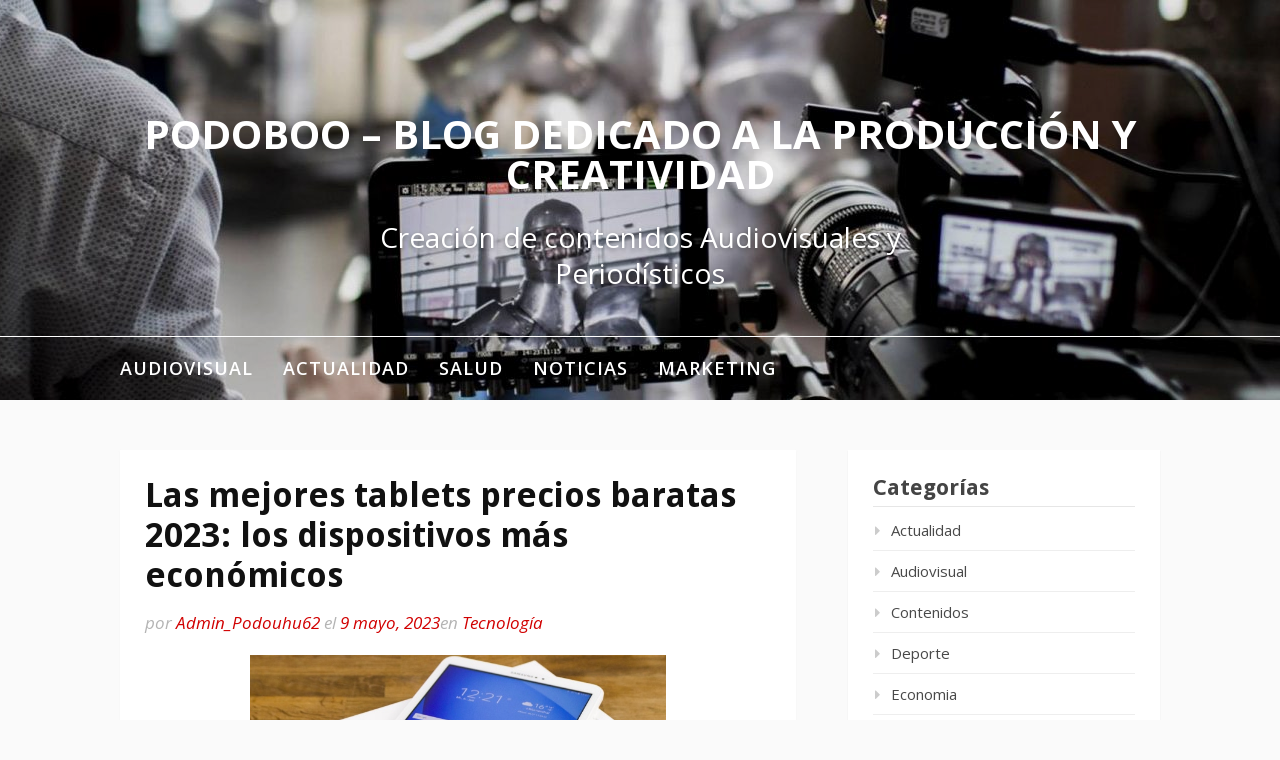

--- FILE ---
content_type: text/html; charset=UTF-8
request_url: https://podoboo.com.ar/tablets-precios/
body_size: 8964
content:
<!DOCTYPE html>
<html lang="es">
<head>
<meta charset="UTF-8">
<meta name="viewport" content="width=device-width, initial-scale=1">
<link rel="profile" href="https://gmpg.org/xfn/11">

<title>Las mejores tablets precios baratas 2023: los dispositivos más económicos &#8211; Podoboo &#8211; Blog dedicado a la Producción y Creatividad</title>
<meta name='robots' content='max-image-preview:large' />
<link rel='dns-prefetch' href='//fonts.googleapis.com' />
<link rel="alternate" type="application/rss+xml" title="Podoboo - Blog dedicado a la Producción y Creatividad &raquo; Feed" href="https://podoboo.com.ar/feed/" />
<link rel="alternate" type="application/rss+xml" title="Podoboo - Blog dedicado a la Producción y Creatividad &raquo; Feed de los comentarios" href="https://podoboo.com.ar/comments/feed/" />
<link rel="alternate" title="oEmbed (JSON)" type="application/json+oembed" href="https://podoboo.com.ar/wp-json/oembed/1.0/embed?url=http%3A%2F%2Fpodoboo.com.ar%2Ftablets-precios%2F" />
<link rel="alternate" title="oEmbed (XML)" type="text/xml+oembed" href="https://podoboo.com.ar/wp-json/oembed/1.0/embed?url=http%3A%2F%2Fpodoboo.com.ar%2Ftablets-precios%2F&#038;format=xml" />
<style id='wp-img-auto-sizes-contain-inline-css' type='text/css'>
img:is([sizes=auto i],[sizes^="auto," i]){contain-intrinsic-size:3000px 1500px}
/*# sourceURL=wp-img-auto-sizes-contain-inline-css */
</style>

<style id='wp-emoji-styles-inline-css' type='text/css'>

	img.wp-smiley, img.emoji {
		display: inline !important;
		border: none !important;
		box-shadow: none !important;
		height: 1em !important;
		width: 1em !important;
		margin: 0 0.07em !important;
		vertical-align: -0.1em !important;
		background: none !important;
		padding: 0 !important;
	}
/*# sourceURL=wp-emoji-styles-inline-css */
</style>
<link rel='stylesheet' id='wp-block-library-css' href="https://podoboo.com.ar/wp-includes/css/dist/block-library/style.min.css?ver=6.9" type='text/css' media='all' />
<style id='global-styles-inline-css' type='text/css'>
:root{--wp--preset--aspect-ratio--square: 1;--wp--preset--aspect-ratio--4-3: 4/3;--wp--preset--aspect-ratio--3-4: 3/4;--wp--preset--aspect-ratio--3-2: 3/2;--wp--preset--aspect-ratio--2-3: 2/3;--wp--preset--aspect-ratio--16-9: 16/9;--wp--preset--aspect-ratio--9-16: 9/16;--wp--preset--color--black: #000000;--wp--preset--color--cyan-bluish-gray: #abb8c3;--wp--preset--color--white: #ffffff;--wp--preset--color--pale-pink: #f78da7;--wp--preset--color--vivid-red: #cf2e2e;--wp--preset--color--luminous-vivid-orange: #ff6900;--wp--preset--color--luminous-vivid-amber: #fcb900;--wp--preset--color--light-green-cyan: #7bdcb5;--wp--preset--color--vivid-green-cyan: #00d084;--wp--preset--color--pale-cyan-blue: #8ed1fc;--wp--preset--color--vivid-cyan-blue: #0693e3;--wp--preset--color--vivid-purple: #9b51e0;--wp--preset--gradient--vivid-cyan-blue-to-vivid-purple: linear-gradient(135deg,rgb(6,147,227) 0%,rgb(155,81,224) 100%);--wp--preset--gradient--light-green-cyan-to-vivid-green-cyan: linear-gradient(135deg,rgb(122,220,180) 0%,rgb(0,208,130) 100%);--wp--preset--gradient--luminous-vivid-amber-to-luminous-vivid-orange: linear-gradient(135deg,rgb(252,185,0) 0%,rgb(255,105,0) 100%);--wp--preset--gradient--luminous-vivid-orange-to-vivid-red: linear-gradient(135deg,rgb(255,105,0) 0%,rgb(207,46,46) 100%);--wp--preset--gradient--very-light-gray-to-cyan-bluish-gray: linear-gradient(135deg,rgb(238,238,238) 0%,rgb(169,184,195) 100%);--wp--preset--gradient--cool-to-warm-spectrum: linear-gradient(135deg,rgb(74,234,220) 0%,rgb(151,120,209) 20%,rgb(207,42,186) 40%,rgb(238,44,130) 60%,rgb(251,105,98) 80%,rgb(254,248,76) 100%);--wp--preset--gradient--blush-light-purple: linear-gradient(135deg,rgb(255,206,236) 0%,rgb(152,150,240) 100%);--wp--preset--gradient--blush-bordeaux: linear-gradient(135deg,rgb(254,205,165) 0%,rgb(254,45,45) 50%,rgb(107,0,62) 100%);--wp--preset--gradient--luminous-dusk: linear-gradient(135deg,rgb(255,203,112) 0%,rgb(199,81,192) 50%,rgb(65,88,208) 100%);--wp--preset--gradient--pale-ocean: linear-gradient(135deg,rgb(255,245,203) 0%,rgb(182,227,212) 50%,rgb(51,167,181) 100%);--wp--preset--gradient--electric-grass: linear-gradient(135deg,rgb(202,248,128) 0%,rgb(113,206,126) 100%);--wp--preset--gradient--midnight: linear-gradient(135deg,rgb(2,3,129) 0%,rgb(40,116,252) 100%);--wp--preset--font-size--small: 13px;--wp--preset--font-size--medium: 20px;--wp--preset--font-size--large: 36px;--wp--preset--font-size--x-large: 42px;--wp--preset--spacing--20: 0.44rem;--wp--preset--spacing--30: 0.67rem;--wp--preset--spacing--40: 1rem;--wp--preset--spacing--50: 1.5rem;--wp--preset--spacing--60: 2.25rem;--wp--preset--spacing--70: 3.38rem;--wp--preset--spacing--80: 5.06rem;--wp--preset--shadow--natural: 6px 6px 9px rgba(0, 0, 0, 0.2);--wp--preset--shadow--deep: 12px 12px 50px rgba(0, 0, 0, 0.4);--wp--preset--shadow--sharp: 6px 6px 0px rgba(0, 0, 0, 0.2);--wp--preset--shadow--outlined: 6px 6px 0px -3px rgb(255, 255, 255), 6px 6px rgb(0, 0, 0);--wp--preset--shadow--crisp: 6px 6px 0px rgb(0, 0, 0);}:where(.is-layout-flex){gap: 0.5em;}:where(.is-layout-grid){gap: 0.5em;}body .is-layout-flex{display: flex;}.is-layout-flex{flex-wrap: wrap;align-items: center;}.is-layout-flex > :is(*, div){margin: 0;}body .is-layout-grid{display: grid;}.is-layout-grid > :is(*, div){margin: 0;}:where(.wp-block-columns.is-layout-flex){gap: 2em;}:where(.wp-block-columns.is-layout-grid){gap: 2em;}:where(.wp-block-post-template.is-layout-flex){gap: 1.25em;}:where(.wp-block-post-template.is-layout-grid){gap: 1.25em;}.has-black-color{color: var(--wp--preset--color--black) !important;}.has-cyan-bluish-gray-color{color: var(--wp--preset--color--cyan-bluish-gray) !important;}.has-white-color{color: var(--wp--preset--color--white) !important;}.has-pale-pink-color{color: var(--wp--preset--color--pale-pink) !important;}.has-vivid-red-color{color: var(--wp--preset--color--vivid-red) !important;}.has-luminous-vivid-orange-color{color: var(--wp--preset--color--luminous-vivid-orange) !important;}.has-luminous-vivid-amber-color{color: var(--wp--preset--color--luminous-vivid-amber) !important;}.has-light-green-cyan-color{color: var(--wp--preset--color--light-green-cyan) !important;}.has-vivid-green-cyan-color{color: var(--wp--preset--color--vivid-green-cyan) !important;}.has-pale-cyan-blue-color{color: var(--wp--preset--color--pale-cyan-blue) !important;}.has-vivid-cyan-blue-color{color: var(--wp--preset--color--vivid-cyan-blue) !important;}.has-vivid-purple-color{color: var(--wp--preset--color--vivid-purple) !important;}.has-black-background-color{background-color: var(--wp--preset--color--black) !important;}.has-cyan-bluish-gray-background-color{background-color: var(--wp--preset--color--cyan-bluish-gray) !important;}.has-white-background-color{background-color: var(--wp--preset--color--white) !important;}.has-pale-pink-background-color{background-color: var(--wp--preset--color--pale-pink) !important;}.has-vivid-red-background-color{background-color: var(--wp--preset--color--vivid-red) !important;}.has-luminous-vivid-orange-background-color{background-color: var(--wp--preset--color--luminous-vivid-orange) !important;}.has-luminous-vivid-amber-background-color{background-color: var(--wp--preset--color--luminous-vivid-amber) !important;}.has-light-green-cyan-background-color{background-color: var(--wp--preset--color--light-green-cyan) !important;}.has-vivid-green-cyan-background-color{background-color: var(--wp--preset--color--vivid-green-cyan) !important;}.has-pale-cyan-blue-background-color{background-color: var(--wp--preset--color--pale-cyan-blue) !important;}.has-vivid-cyan-blue-background-color{background-color: var(--wp--preset--color--vivid-cyan-blue) !important;}.has-vivid-purple-background-color{background-color: var(--wp--preset--color--vivid-purple) !important;}.has-black-border-color{border-color: var(--wp--preset--color--black) !important;}.has-cyan-bluish-gray-border-color{border-color: var(--wp--preset--color--cyan-bluish-gray) !important;}.has-white-border-color{border-color: var(--wp--preset--color--white) !important;}.has-pale-pink-border-color{border-color: var(--wp--preset--color--pale-pink) !important;}.has-vivid-red-border-color{border-color: var(--wp--preset--color--vivid-red) !important;}.has-luminous-vivid-orange-border-color{border-color: var(--wp--preset--color--luminous-vivid-orange) !important;}.has-luminous-vivid-amber-border-color{border-color: var(--wp--preset--color--luminous-vivid-amber) !important;}.has-light-green-cyan-border-color{border-color: var(--wp--preset--color--light-green-cyan) !important;}.has-vivid-green-cyan-border-color{border-color: var(--wp--preset--color--vivid-green-cyan) !important;}.has-pale-cyan-blue-border-color{border-color: var(--wp--preset--color--pale-cyan-blue) !important;}.has-vivid-cyan-blue-border-color{border-color: var(--wp--preset--color--vivid-cyan-blue) !important;}.has-vivid-purple-border-color{border-color: var(--wp--preset--color--vivid-purple) !important;}.has-vivid-cyan-blue-to-vivid-purple-gradient-background{background: var(--wp--preset--gradient--vivid-cyan-blue-to-vivid-purple) !important;}.has-light-green-cyan-to-vivid-green-cyan-gradient-background{background: var(--wp--preset--gradient--light-green-cyan-to-vivid-green-cyan) !important;}.has-luminous-vivid-amber-to-luminous-vivid-orange-gradient-background{background: var(--wp--preset--gradient--luminous-vivid-amber-to-luminous-vivid-orange) !important;}.has-luminous-vivid-orange-to-vivid-red-gradient-background{background: var(--wp--preset--gradient--luminous-vivid-orange-to-vivid-red) !important;}.has-very-light-gray-to-cyan-bluish-gray-gradient-background{background: var(--wp--preset--gradient--very-light-gray-to-cyan-bluish-gray) !important;}.has-cool-to-warm-spectrum-gradient-background{background: var(--wp--preset--gradient--cool-to-warm-spectrum) !important;}.has-blush-light-purple-gradient-background{background: var(--wp--preset--gradient--blush-light-purple) !important;}.has-blush-bordeaux-gradient-background{background: var(--wp--preset--gradient--blush-bordeaux) !important;}.has-luminous-dusk-gradient-background{background: var(--wp--preset--gradient--luminous-dusk) !important;}.has-pale-ocean-gradient-background{background: var(--wp--preset--gradient--pale-ocean) !important;}.has-electric-grass-gradient-background{background: var(--wp--preset--gradient--electric-grass) !important;}.has-midnight-gradient-background{background: var(--wp--preset--gradient--midnight) !important;}.has-small-font-size{font-size: var(--wp--preset--font-size--small) !important;}.has-medium-font-size{font-size: var(--wp--preset--font-size--medium) !important;}.has-large-font-size{font-size: var(--wp--preset--font-size--large) !important;}.has-x-large-font-size{font-size: var(--wp--preset--font-size--x-large) !important;}
/*# sourceURL=global-styles-inline-css */
</style>

<style id='classic-theme-styles-inline-css' type='text/css'>
/*! This file is auto-generated */
.wp-block-button__link{color:#fff;background-color:#32373c;border-radius:9999px;box-shadow:none;text-decoration:none;padding:calc(.667em + 2px) calc(1.333em + 2px);font-size:1.125em}.wp-block-file__button{background:#32373c;color:#fff;text-decoration:none}
/*# sourceURL=/wp-includes/css/classic-themes.min.css */
</style>
<link rel='stylesheet' id='fooding-fonts-css' href='https://fonts.googleapis.com/css?family=Open+Sans%3A400italic%2C600italic%2C700italic%2C400%2C600%2C700%7CDroid+Sans%3A400italic%2C600italic%2C700italic%2C400%2C600%2C700&#038;subset=latin%2Clatin-ext' type='text/css' media='all' />
<link rel='stylesheet' id='font-awesome-css' href="https://podoboo.com.ar/wp-content/themes/fooding/assets/css/font-awesome.min.css?ver=4.7" type='text/css' media='all' />
<link rel='stylesheet' id='fooding-style-css' href="https://podoboo.com.ar/wp-content/themes/fooding/style.css?ver=6.9" type='text/css' media='all' />
<style id='fooding-style-inline-css' type='text/css'>

				.navigation .current, h2.entry-title a, h2.entry-title a, .site-footer .footer_menu ul li a, .widget-title { color: #444444; }

				.entry-meta a,.comments-area .logged-in-as a,a:hover,a.read-more ,
				.main-navigation .current_page_item > a, .main-navigation .current-menu-item > a, .main-navigation .current_page_ancestor > a,
				.main-navigation ul ul a:hover
				{ color : #d10000;}
				.st-menu .btn-close-home .close-button,
				.st-menu .btn-close-home .home-button,
				button, input[type="button"], input[type="reset"], input[type="submit"]{
					background-color: #d10000;
					border-color : #d10000;
				}
				.widget_tag_cloud a:hover { border-color :  #d10000; color:  #d10000; }
				button:hover, input[type="button"]:hover,
				input[type="reset"]:hover,
				input[type="submit"]:hover,
				.st-menu .btn-close-home .home-button:hover,
				.st-menu .btn-close-home .close-button:hover {
						background-color: #444444;
						border-color: #444444;
				}.site-header .site-branding .site-title:after {
				background-color: #ffffff;
			}
/*# sourceURL=fooding-style-inline-css */
</style>
<script type="text/javascript" src="https://podoboo.com.ar/wp-includes/js/jquery/jquery.min.js?ver=3.7.1" id="jquery-core-js"></script>
<script type="text/javascript" src="https://podoboo.com.ar/wp-includes/js/jquery/jquery-migrate.min.js?ver=3.4.1" id="jquery-migrate-js"></script>
<link rel="https://api.w.org/" href="https://podoboo.com.ar/wp-json/" /><link rel="alternate" title="JSON" type="application/json" href="https://podoboo.com.ar/wp-json/wp/v2/posts/160" /><link rel="EditURI" type="application/rsd+xml" title="RSD" href="https://podoboo.com.ar/xmlrpc.php?rsd" />
<meta name="generator" content="WordPress 6.9" />
<link rel="canonical" href="https://podoboo.com.ar/tablets-precios/" />
<link rel='shortlink' href="https://podoboo.com.ar/?p=160" />
</head>

<body class="wp-singular post-template-default single single-post postid-160 single-format-standard wp-embed-responsive wp-theme-fooding group-blog">


<div id="page" class="site">


	<!-- begin .header-mobile-menu -->
	<nav class="st-menu st-effect-1" id="menu-3">
		<div class="btn-close-home">
			<button class="close-button" id="closemenu"></button>
			<a href="https://podoboo.com.ar/" class="home-button"><i class="fa fa-home"></i></a>
		</div>
		<div class="menu-head-container"><ul><li id="menu-item-44" class="menu-item menu-item-type-taxonomy menu-item-object-category menu-item-44"><a href="https://podoboo.com.ar/category/audiovisual/">Audiovisual</a></li>
<li id="menu-item-46" class="menu-item menu-item-type-taxonomy menu-item-object-category menu-item-46"><a href="https://podoboo.com.ar/category/actualidad/">Actualidad</a></li>
<li id="menu-item-59" class="menu-item menu-item-type-taxonomy menu-item-object-category menu-item-59"><a href="https://podoboo.com.ar/category/salud/">Salud</a></li>
<li id="menu-item-49" class="menu-item menu-item-type-taxonomy menu-item-object-category menu-item-49"><a href="https://podoboo.com.ar/category/noticias/">Noticias</a></li>
<li id="menu-item-52" class="menu-item menu-item-type-taxonomy menu-item-object-category menu-item-52"><a href="https://podoboo.com.ar/category/marketing/">Marketing</a></li>
</ul></div>		<form role="search" method="get" class="search-form" action="https://podoboo.com.ar/">
				<label>
					<span class="screen-reader-text">Buscar:</span>
					<input type="search" class="search-field" placeholder="Buscar &hellip;" value="" name="s" />
				</label>
				<input type="submit" class="search-submit" value="Buscar" />
			</form>	</nav>
	<!-- end .header-mobile-menu -->

	<div class="site-pusher">
		<a class="skip-link screen-reader-text" href="#main">Ir al contenido</a>

		<header id="masthead" class="site-header" role="banner" data-parallax="scroll" data-image-src="http://podoboo.com.ar/wp-content/uploads/2018/03/cropped-2000x900_chevalier.jpg">
			<div class="site-header-wrap">
				<div class="container">

					<button class="top-mobile-menu-button mobile-menu-button" data-effect="st-effect-1" type="button"><i class="fa fa-bars"></i></button>
					<div class="site-branding">

						
													<p class="site-title"><a href="https://podoboo.com.ar/" rel="home">Podoboo &#8211; Blog dedicado a la Producción y Creatividad</a></p>

													<p class="site-description">Creación de contenidos Audiovisuales y Periodísticos</p>
											</div><!-- .site-branding -->
				</div>

				<nav id="site-navigation" class="main-navigation" role="navigation">
					<div class="container">
						<div class="menu-head-container"><ul id="primary-menu" class="menu"><li class="menu-item menu-item-type-taxonomy menu-item-object-category menu-item-44"><a href="https://podoboo.com.ar/category/audiovisual/">Audiovisual</a></li>
<li class="menu-item menu-item-type-taxonomy menu-item-object-category menu-item-46"><a href="https://podoboo.com.ar/category/actualidad/">Actualidad</a></li>
<li class="menu-item menu-item-type-taxonomy menu-item-object-category menu-item-59"><a href="https://podoboo.com.ar/category/salud/">Salud</a></li>
<li class="menu-item menu-item-type-taxonomy menu-item-object-category menu-item-49"><a href="https://podoboo.com.ar/category/noticias/">Noticias</a></li>
<li class="menu-item menu-item-type-taxonomy menu-item-object-category menu-item-52"><a href="https://podoboo.com.ar/category/marketing/">Marketing</a></li>
</ul></div>					</div>
				</nav><!-- #site-navigation -->

			</div> <!-- .site-header-wrap -->
		</header><!-- #masthead -->

		<div id="content" class="site-content">

<div class="container">
	<div id="primary" class="content-area">
		<main id="main" class="site-main" role="main">

		<article id="post-160" class="post-160 post type-post status-publish format-standard hentry category-tecnologia no-post-thumbnail">

	
	<header class="entry-header">
		<h1 class="entry-title">Las mejores tablets precios baratas 2023: los dispositivos más económicos</h1>
		<div class="entry-meta">
			<span class="byline"> por <span class="author vcard"><a class="url fn n" href="https://podoboo.com.ar/author/admin_podouhu62/">Admin_Podouhu62</a></span></span><span class="posted-on"> el <a href="https://podoboo.com.ar/tablets-precios/" rel="bookmark"><time class="entry-date published" datetime="2023-05-09T15:30:31-03:00">9 mayo, 2023</time><time class="updated" datetime="2023-05-09T15:30:33-03:00">9 mayo, 2023</time></a></span><span class="posted-in">en <a href="https://podoboo.com.ar/category/tecnologia/" rel="category tag">Tecnología</a></span>		</div><!-- .entry-meta -->
	</header><!-- .entry-header -->

	<div class="entry-content">
		<p><img fetchpriority="high" decoding="async" class=" wp-image-2359 aligncenter" src="https://podoboo.com.ar/wp-content/uploads/2023/05/Tablets-precios-Galaxy-Tab-A-10.1-precios-tablet.jpg" alt="tablet precios" width="416" height="202" /></p>
<p><span style="font-weight: 400;">Las mejores </span><a href="https://www.bairesit.com.ar/tienda/informatica/tablets"><b>tablets precios</b></a><span style="font-weight: 400;"> baratas son dispositivos sorprendentemente logrados, que mantienen sus precios bajos mientras que a menudo ofrecen pantallas grandes, un rendimiento respetable, e incluso a veces accesorios de apoyo, como teclados y lápices ópticos.</span></p>
<p><span style="font-weight: 400;">Por supuesto, no van a tener la potencia de gama alta ni las frecuencias de refresco de 120 Hz de las mejores tabletas, pero también son mucho más asequibles.</span></p>
<p><span style="font-weight: 400;">Así que si no eres un usuario avanzado, no tienes por qué invertir en uno de los mejores iPads o tabletas Android: puedes elegir un modelo más barato.</span></p>
<p><span style="font-weight: 400;">Suelen estar bien para el streaming, las redes sociales, el trabajo ligero y las tareas creativas, y a menudo también para los juegos, aunque todos tienen sus inconvenientes, por lo que merece la pena comprobar que la tableta que estás considerando se adapta a tus necesidades.</span></p>
<p><span style="font-weight: 400;">Para ayudarte, hemos elaborado una lista con las mejores tabletas baratas y hemos incluido una descripción general, una lista de especificaciones y los pros y los contras de cada una, para que puedas hacerte una idea de lo que ofrecen. </span></p>
<p><span style="font-weight: 400;">Por supuesto, si quieres profundizar más, también puedes hacer clic en nuestros análisis, ya que hemos probado a fondo cada una de estas tabletas y las hemos sometido a un análisis completo. Por eso estamos tan seguros de nuestras elecciones.</span></p>
<p><span style="font-weight: 400;">Y si ninguna de ellas destaca, asegúrate de volver pronto, ya que actualizaremos este artículo cada vez que salga al mercado otra tableta barata destacada.</span></p>
<p style="text-align: center;"><span style="font-weight: 400;">Las mejores </span><i><span style="font-weight: 400;">tablets precios</span></i><span style="font-weight: 400;"> baratas 2023</span></p>
<p><span style="font-weight: 400;">Por qué puedes confiar en TechRadar Pasamos horas probando cada producto o servicio que revisamos, para que puedas estar seguro de que estás comprando lo mejor. Más información sobre nuestras pruebas.</span></p>
<ul>
<li style="font-weight: 400;" aria-level="1"><span style="font-weight: 400;">Apple iPad 10.2 (2021)</span></li>
</ul>
<p><span style="font-weight: 400;">El nuevo campeón de los mejores tablets baratos, el Apple iPad 10.2 (2021) ofrece todo lo que ofrecía su modelo anterior y más. Eso incluye una magnífica pantalla de 10,2 pulgadas que ahora cuenta con la tecnología True Tone para que sus colores y brillo se ajusten automáticamente a la luz. </span></p>
<p><span style="font-weight: 400;">Esta función resulta especialmente útil en exteriores, donde la luz del sol puede ser muy intensa.</span></p>
<p><span style="font-weight: 400;">También está la nueva y práctica función Center Stage para las videollamadas, que permite a la cámara mantenerte en el encuadre en todo momento. Para nosotros, esto supone una gran diferencia. </span></p>
<ul>
<li style="font-weight: 400;" aria-level="1"><span style="font-weight: 400;">Samsung Galaxy Tab A 10.5 (2018)</span></li>
</ul>
<p><span style="font-weight: 400;">La Samsung Galaxy Tab A 10.5 es la respuesta de la firma surcoreana a las mejores </span><b>tablets precios</b><span style="font-weight: 400;"> baratas de Apple, que has visto más arriba. Si buscas un rival del iPad Android con un presupuesto ajustado, esta es la pizarra que debes tener en cuenta. </span></p>
<p><span style="font-weight: 400;">Con el sistema operativo Android de Google, que ofrece una gran flexibilidad, y una gran pantalla HD, la Tab A 10.5 es ideal para ver películas y navegar por Internet.</span></p>
<p><span style="font-weight: 400;">Según nuestra experiencia, también se beneficia de una batería de larga duración, por lo que puedes permitirte un maratón de películas. No es la tableta más potente del mercado y su tamaño la hace menos portátil que otras, por lo que en general daríamos ventaja al iPad más barato de Apple, pero para el uso multimedia y de aplicaciones básicas en casa es una buena elección.</span></p>
			</div><!-- .entry-content -->

	
	<nav class="navigation post-navigation" aria-label="Seguir leyendo">
		<h2 class="screen-reader-text">Seguir leyendo</h2>
		<div class="nav-links"><div class="nav-previous"><a href="https://podoboo.com.ar/servicio-tecnico-iphone/" rel="prev"><span>Artículo anterior</span> Cómo arreglar una pantalla de teléfono inteligente rallada o rota</a></div></div>
	</nav>
	<footer class="entry-footer">
		<span class="cat-links">Publicado en <a href="https://podoboo.com.ar/category/tecnologia/" rel="category tag">Tecnología</a></span>	</footer><!-- .entry-footer -->

</article><!-- #post-## -->

		</main><!-- #main -->
	</div><!-- #primary -->

	
<aside id="secondary" class="sidebar widget-area" role="complementary">
	<section id="categories-2" class="widget widget_categories"><h4 class="widget-title">Categorías</h4>
			<ul>
					<li class="cat-item cat-item-6"><a href="https://podoboo.com.ar/category/actualidad/">Actualidad</a>
</li>
	<li class="cat-item cat-item-2"><a href="https://podoboo.com.ar/category/audiovisual/">Audiovisual</a>
</li>
	<li class="cat-item cat-item-8"><a href="https://podoboo.com.ar/category/contenidos/">Contenidos</a>
</li>
	<li class="cat-item cat-item-19"><a href="https://podoboo.com.ar/category/deporte/">Deporte</a>
</li>
	<li class="cat-item cat-item-10"><a href="https://podoboo.com.ar/category/economia/">Economia</a>
</li>
	<li class="cat-item cat-item-21"><a href="https://podoboo.com.ar/category/estanterias/">Estanterías</a>
</li>
	<li class="cat-item cat-item-17"><a href="https://podoboo.com.ar/category/hogar/">Hogar</a>
</li>
	<li class="cat-item cat-item-20"><a href="https://podoboo.com.ar/category/indumentaria/">Indumentaria</a>
</li>
	<li class="cat-item cat-item-14"><a href="https://podoboo.com.ar/category/industria/">Industria</a>
</li>
	<li class="cat-item cat-item-3"><a href="https://podoboo.com.ar/category/marketing/">Marketing</a>
</li>
	<li class="cat-item cat-item-18"><a href="https://podoboo.com.ar/category/mudanzas/">Mudanzas</a>
</li>
	<li class="cat-item cat-item-16"><a href="https://podoboo.com.ar/category/negocios/">Negocios</a>
</li>
	<li class="cat-item cat-item-9"><a href="https://podoboo.com.ar/category/noticias/">Noticias</a>
</li>
	<li class="cat-item cat-item-4"><a href="https://podoboo.com.ar/category/posicionamiento/">Posicionamiento</a>
</li>
	<li class="cat-item cat-item-7"><a href="https://podoboo.com.ar/category/publicidad/">Publicidad</a>
</li>
	<li class="cat-item cat-item-12"><a href="https://podoboo.com.ar/category/salud/">Salud</a>
</li>
	<li class="cat-item cat-item-1"><a href="https://podoboo.com.ar/category/sin-categoria/">Sin categoría</a>
</li>
	<li class="cat-item cat-item-15"><a href="https://podoboo.com.ar/category/tecnologia/">Tecnología</a>
</li>
	<li class="cat-item cat-item-5"><a href="https://podoboo.com.ar/category/video/">Video</a>
</li>
			</ul>

			</section><section id="text-3" class="widget widget_text"><h4 class="widget-title">Josefina Roberta Caras</h4>			<div class="textwidget"><p><img loading="lazy" decoding="async" class="alignnone size-medium wp-image-7" src="https://podoboo.com.ar/wp-content/uploads/2018/03/writer-300x300.jpg" alt="" width="300" height="300" srcset="http://podoboo.com.ar/wp-content/uploads/2018/03/writer-300x300.jpg 300w, http://podoboo.com.ar/wp-content/uploads/2018/03/writer-150x150.jpg 150w, http://podoboo.com.ar/wp-content/uploads/2018/03/writer.jpg 640w" sizes="auto, (max-width: 300px) 100vw, 300px" /></p>
<p>Josefina mis inicios como abogada, escritora, locutora, corresponsal y periodista española que ejerció el periodismo.  Actualmente me dedico a la Producción y dirección de cine.</p>
</div>
		</section></aside><!-- #secondary -->
</div>

	</div><!-- #content -->


		<footer id="colophon" class="site-footer" role="contentinfo">

			
			
			<div class="site-info">
				<div class="container">

					<div class="site-copyright">
						Copyright &copy; 2026 Podoboo - Blog dedicado a la Producción y Creatividad. Todos los derechos reservados.					</div>

							<div class="theme-info-text">
        	Tema Fooding por <a href="https://freeresponsivethemes.com/fooding/" rel="nofollow">FRT</a>		</div>
						</div>
			</div><!-- .site-info -->
		</footer><!-- #colophon -->
	</div> <!-- end .site-pusher -->
</div><!-- #page -->

<script type="speculationrules">
{"prefetch":[{"source":"document","where":{"and":[{"href_matches":"/*"},{"not":{"href_matches":["/wp-*.php","/wp-admin/*","/wp-content/uploads/*","/wp-content/*","/wp-content/plugins/*","/wp-content/themes/fooding/*","/*\\?(.+)"]}},{"not":{"selector_matches":"a[rel~=\"nofollow\"]"}},{"not":{"selector_matches":".no-prefetch, .no-prefetch a"}}]},"eagerness":"conservative"}]}
</script>
<script type="text/javascript" src="https://podoboo.com.ar/wp-content/themes/fooding/assets/js/parallax.js?ver=1.4.2" id="parallax-js"></script>
<script type="text/javascript" src="https://podoboo.com.ar/wp-content/themes/fooding/assets/js/classie.js?ver=1.0.0" id="classie-js"></script>
<script type="text/javascript" src="https://podoboo.com.ar/wp-content/themes/fooding/assets/js/sidebarEffects.js?ver=1.0.0" id="sidebarEffects-js"></script>
<script type="text/javascript" src="https://podoboo.com.ar/wp-content/themes/fooding/assets/js/navigation.js?ver=20151215" id="fooding-navigation-js"></script>
<script type="text/javascript" src="https://podoboo.com.ar/wp-content/themes/fooding/assets/js/skip-link-focus-fix.js?ver=20151215" id="fooding-skip-link-focus-fix-js"></script>
<script type="text/javascript" src="https://podoboo.com.ar/wp-content/themes/fooding/assets/js/theme.js?ver=20160414" id="fooding-theme-js"></script>
<script id="wp-emoji-settings" type="application/json">
{"baseUrl":"https://s.w.org/images/core/emoji/17.0.2/72x72/","ext":".png","svgUrl":"https://s.w.org/images/core/emoji/17.0.2/svg/","svgExt":".svg","source":{"concatemoji":"http://podoboo.com.ar/wp-includes/js/wp-emoji-release.min.js?ver=6.9"}}
</script>
<script type="module">
/* <![CDATA[ */
/*! This file is auto-generated */
const a=JSON.parse(document.getElementById("wp-emoji-settings").textContent),o=(window._wpemojiSettings=a,"wpEmojiSettingsSupports"),s=["flag","emoji"];function i(e){try{var t={supportTests:e,timestamp:(new Date).valueOf()};sessionStorage.setItem(o,JSON.stringify(t))}catch(e){}}function c(e,t,n){e.clearRect(0,0,e.canvas.width,e.canvas.height),e.fillText(t,0,0);t=new Uint32Array(e.getImageData(0,0,e.canvas.width,e.canvas.height).data);e.clearRect(0,0,e.canvas.width,e.canvas.height),e.fillText(n,0,0);const a=new Uint32Array(e.getImageData(0,0,e.canvas.width,e.canvas.height).data);return t.every((e,t)=>e===a[t])}function p(e,t){e.clearRect(0,0,e.canvas.width,e.canvas.height),e.fillText(t,0,0);var n=e.getImageData(16,16,1,1);for(let e=0;e<n.data.length;e++)if(0!==n.data[e])return!1;return!0}function u(e,t,n,a){switch(t){case"flag":return n(e,"\ud83c\udff3\ufe0f\u200d\u26a7\ufe0f","\ud83c\udff3\ufe0f\u200b\u26a7\ufe0f")?!1:!n(e,"\ud83c\udde8\ud83c\uddf6","\ud83c\udde8\u200b\ud83c\uddf6")&&!n(e,"\ud83c\udff4\udb40\udc67\udb40\udc62\udb40\udc65\udb40\udc6e\udb40\udc67\udb40\udc7f","\ud83c\udff4\u200b\udb40\udc67\u200b\udb40\udc62\u200b\udb40\udc65\u200b\udb40\udc6e\u200b\udb40\udc67\u200b\udb40\udc7f");case"emoji":return!a(e,"\ud83e\u1fac8")}return!1}function f(e,t,n,a){let r;const o=(r="undefined"!=typeof WorkerGlobalScope&&self instanceof WorkerGlobalScope?new OffscreenCanvas(300,150):document.createElement("canvas")).getContext("2d",{willReadFrequently:!0}),s=(o.textBaseline="top",o.font="600 32px Arial",{});return e.forEach(e=>{s[e]=t(o,e,n,a)}),s}function r(e){var t=document.createElement("script");t.src=e,t.defer=!0,document.head.appendChild(t)}a.supports={everything:!0,everythingExceptFlag:!0},new Promise(t=>{let n=function(){try{var e=JSON.parse(sessionStorage.getItem(o));if("object"==typeof e&&"number"==typeof e.timestamp&&(new Date).valueOf()<e.timestamp+604800&&"object"==typeof e.supportTests)return e.supportTests}catch(e){}return null}();if(!n){if("undefined"!=typeof Worker&&"undefined"!=typeof OffscreenCanvas&&"undefined"!=typeof URL&&URL.createObjectURL&&"undefined"!=typeof Blob)try{var e="postMessage("+f.toString()+"("+[JSON.stringify(s),u.toString(),c.toString(),p.toString()].join(",")+"));",a=new Blob([e],{type:"text/javascript"});const r=new Worker(URL.createObjectURL(a),{name:"wpTestEmojiSupports"});return void(r.onmessage=e=>{i(n=e.data),r.terminate(),t(n)})}catch(e){}i(n=f(s,u,c,p))}t(n)}).then(e=>{for(const n in e)a.supports[n]=e[n],a.supports.everything=a.supports.everything&&a.supports[n],"flag"!==n&&(a.supports.everythingExceptFlag=a.supports.everythingExceptFlag&&a.supports[n]);var t;a.supports.everythingExceptFlag=a.supports.everythingExceptFlag&&!a.supports.flag,a.supports.everything||((t=a.source||{}).concatemoji?r(t.concatemoji):t.wpemoji&&t.twemoji&&(r(t.twemoji),r(t.wpemoji)))});
//# sourceURL=http://podoboo.com.ar/wp-includes/js/wp-emoji-loader.min.js
/* ]]> */
</script>

<script defer src="https://static.cloudflareinsights.com/beacon.min.js/vcd15cbe7772f49c399c6a5babf22c1241717689176015" integrity="sha512-ZpsOmlRQV6y907TI0dKBHq9Md29nnaEIPlkf84rnaERnq6zvWvPUqr2ft8M1aS28oN72PdrCzSjY4U6VaAw1EQ==" data-cf-beacon='{"version":"2024.11.0","token":"8d8056980d024ddb9b89926c0ee37aa7","r":1,"server_timing":{"name":{"cfCacheStatus":true,"cfEdge":true,"cfExtPri":true,"cfL4":true,"cfOrigin":true,"cfSpeedBrain":true},"location_startswith":null}}' crossorigin="anonymous"></script>
</body>
</html>


<!-- Page supported by LiteSpeed Cache 7.7 on 2026-01-16 21:32:35 -->